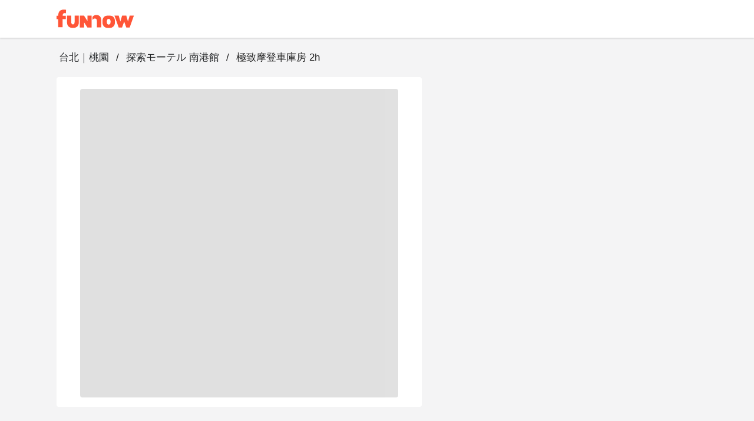

--- FILE ---
content_type: text/css
request_url: https://cdn.myfunnow.com/funnowwebv3/prod/_nuxt/forgot-password.H_RgwP1f.css
body_size: 278
content:
.login-register-content[data-v-ae189173]{overflow-y:auto}.login-register-content .form-block .form__input[data-v-ae189173]{margin-bottom:16px}.login-register-content .form-block .form__input .input-label[data-v-ae189173]{font-size:13px}.login-register-content .register__btn[data-v-ae189173]{font-size:17px}.login-register-content .register__btn.disabled[data-v-ae189173]{background-color:#ffad9e!important;pointer-events:none}.login-register-content .dialog-footer .question-hint[data-v-ae189173]{line-height:24px}.login-register-content .dialog-footer .question-hint .login-text[data-v-ae189173]{cursor:pointer}.login-register-content .dialog-footer .other-way__btn[data-v-ae189173],.login-register-content .dialog-footer .question-hint[data-v-ae189173]{font-size:13px}.login-content[data-v-5b410a80]{max-height:calc(75vh - 146px);overflow-y:auto}.login-content .form-block .input-label[data-v-5b410a80]{font-size:13px}.login-content .login__btn[data-v-5b410a80]{font-size:17px}.login-content .login__btn.disabled[data-v-5b410a80]{background-color:#ffad9e!important;pointer-events:none}.login-content .forget-password__btn[data-v-5b410a80]{font-size:13px;padding:0}.login-content .dialog-footer .question-hint[data-v-5b410a80]{line-height:24px}.login-content .dialog-footer .question-hint .login-text[data-v-5b410a80]{cursor:pointer}.login-content .dialog-footer .other-way__btn[data-v-5b410a80],.login-content .dialog-footer .question-hint[data-v-5b410a80]{font-size:13px}.login-content .dna-icon[data-v-5b410a80]{cursor:pointer;margin-top:2px}.forgot-password-content[data-v-0fda1aba]{max-height:calc(75vh - 146px);overflow-y:auto}.forgot-password-content .form-block .input-label[data-v-0fda1aba]{font-size:13px}.forgot-password-content .forget__hint[data-v-0fda1aba]{color:#747476;font-size:13px}.forgot-password-content .forgot-password__btn[data-v-0fda1aba]{font-size:17px}.forgot-password-content .forgot-password__btn.disabled[data-v-0fda1aba]{background-color:#ffad9e!important;pointer-events:none}.forgot-password-content .dialog-footer .question-hint[data-v-0fda1aba]{line-height:24px}.forgot-password-content .dialog-footer .question-hint .login-text[data-v-0fda1aba]{cursor:pointer}.forgot-password-content .dialog-footer .other-way__btn[data-v-0fda1aba],.forgot-password-content .dialog-footer .question-hint[data-v-0fda1aba]{font-size:13px}


--- FILE ---
content_type: text/javascript
request_url: https://cdn.myfunnow.com/funnowwebv3/prod/_nuxt/CEqN4pW0.js
body_size: 1670
content:
import{A as y,r as x,a9 as V,ab as t,a7 as _,aZ as u,b0 as l,bc as P,bg as A,L as k,C as h,a6 as I,aa as B,d as s,z as M,bo as g}from"./B--IzTLh.js";import{U as S}from"./C7UdtzDJ.js";import{b as H,u as T,l as $,s as D,d1 as E,cI as N}from"./5Q5rriXF.js";try{let o=typeof window<"u"?window:typeof global<"u"?global:typeof globalThis<"u"?globalThis:typeof self<"u"?self:{},e=new o.Error().stack;e&&(o._sentryDebugIds=o._sentryDebugIds||{},o._sentryDebugIds[e]="008ab7f8-09a8-404b-ad51-cdf10b310bba",o._sentryDebugIdIdentifier="sentry-dbid-008ab7f8-09a8-404b-ad51-cdf10b310bba")}catch{}const F="data:image/svg+xml,%3csvg%20width='100%25'%20height='100%25'%20viewBox='0%200%2020%2020'%20fill='none'%20xmlns='http://www.w3.org/2000/svg'%3e%3cg%20id='aftee-promo-icon'%3e%3crect%20id='Rectangle%20265'%20width='20'%20height='20'%20rx='2'%20fill='%2351C0B1'/%3e%3cg%20id='AFTEE'%3e%3cpath%20id='Vector'%20d='M11.2923%209.5L6.83398%207.125V8.45833L9.75065%2010.0417L6.83398%2011.625V12.9583L11.2923%2010.5833C11.3757%2010.5417%2011.459%2010.4583%2011.5007%2010.375C11.5423%2010.2917%2011.584%2010.1667%2011.584%2010.0833C11.584%2010%2011.584%209.875%2011.5007%209.79167C11.4173%209.70833%2011.3757%209.625%2011.2923%209.58333V9.5Z'%20fill='white'/%3e%3cpath%20id='Vector_2'%20d='M13.5%207.20825H12.375V12.8749H13.5V7.20825Z'%20fill='white'/%3e%3cpath%20id='Vector_3'%20d='M10%202C5.58333%202%202%205.58333%202%2010C2%2014.4167%205.58333%2018%2010%2018C14.4167%2018%2018%2014.4167%2018%2010C18%205.58333%2014.4167%202%2010%202ZM10%2016.9167C6.20833%2016.9167%203.125%2013.8333%203.125%2010.0417C3.125%206.25%206.20833%203.16667%2010%203.16667C13.7917%203.16667%2016.875%206.25%2016.875%2010.0417C16.875%2013.8333%2013.7917%2016.9167%2010%2016.9167Z'%20fill='white'/%3e%3c/g%3e%3c/g%3e%3c/svg%3e",L={class:"wd-cursor-pointer wd-underline !wd-text-inherit"},Z={class:"wd-px-5 wd-pt-2 wd-pb-0"},U={class:"wd-text-base wd-font-bold !wd-mb-1"},R={class:"wd-text-base wd-text-black50 !wd-mb-4"},j={class:"wd-text-base wd-font-bold !wd-mb-1"},z={class:"wd-text-base wd-text-black50 !wd-mb-0"},O={class:"wd-px-5 wd-pt-6 wd-pb-5 wd-flex wd-justify-end"},W={class:"wd-text-lg"},Q=y({name:"AfteePromoHint",__name:"AfteePromoHint",setup(o){const e=x(!1);function r(){e.value=!0}function i(){e.value=!1}return(a,d)=>{const p=P("i18n-t");return B(),V(I,null,[t("div",{class:"wd-flex wd-items-center wd-gap-2 wd-bg-purple50 wd-bg-opacity-10 wd-px-5 wd-py-2 wd-cursor-pointer",onClick:A(r,["prevent"])},[d[1]||(d[1]=t("img",{class:"wd-w-5 wd-h-5 wd-flex-shrink-0",src:F,alt:"AFTEE",loading:"lazy"},null,-1)),_(p,{keypath:"product_detail_aftee_promo_banner",tag:"p",class:"!wd-mb-0 wd-text-sm wd-text-purple50"},{rule:u(()=>[t("span",L,l(a.$t("product_detail_aftee_promo_banner_cta")),1)]),_:1})]),_(S,{modelValue:h(e),"onUpdate:modelValue":d[0]||(d[0]=f=>k(e)?e.value=f:null),"header-title":"",forcing:!1,"hide-overlay":!1,"close-icon":!0},{buttons:u(()=>[t("div",O,[_(H,{class:"wd-w-full sm:wd-w-min",height:"48",color:"orange50",elevation:"0",variant:"flat",onClick:i},{default:u(()=>[t("span",W,l(a.$t("all_ok")),1)]),_:1})])]),default:u(()=>[t("div",Z,[t("p",U,l(a.$t("product_detail_aftee_promo_1st_title")),1),t("p",R,l(a.$t("product_detail_aftee_promo_1st_content")),1),t("p",j,l(a.$t("product_detail_aftee_promo_2nd_title")),1),t("p",z,l(a.$t("product_detail_aftee_promo_2nd_content")),1)])]),_:1},8,["modelValue"])],64)}}});function X(o={}){const e=s(()=>h(o)),r=T(),{$dayjs:i}=M(),a=$(),{name:d}=D(a),p=s(()=>(r.t("campaign_aftee_start_at")||"").trim()),f=s(()=>(r.t("campaign_aftee_start_end")||"").trim()),m=s(()=>{const n=i(p.value),w=i(f.value);if(!n.isValid()||!w.isValid())return!1;const c=i();return(c.isAfter(n)||c.isSame(n))&&(c.isBefore(w)||c.isSame(w))}),v=s(()=>d.value===E.FunNow),C=s(()=>g(e.value.isPureBooking??!1)),b=s(()=>{const n=g(e.value.currencyCode??"");return(n==null?void 0:n.toUpperCase())===N.TWD});return{shouldShowAfteePromoHint:s(()=>v.value&&b.value&&!C.value&&m.value),isCampaignInPeriod:m,isTwdCurrency:b}}export{Q as _,X as u};
//# sourceMappingURL=CEqN4pW0.js.map


--- FILE ---
content_type: text/javascript
request_url: https://cdn.myfunnow.com/funnowwebv3/prod/_nuxt/CzM6v-jH.js
body_size: 424
content:
import{c6 as r,S as f,al as y,dk as b,bU as m,bl as v}from"./5Q5rriXF.js";import{O as C,r as g,d as w,L as R}from"./B--IzTLh.js";try{let e=typeof window<"u"?window:typeof global<"u"?global:typeof globalThis<"u"?globalThis:typeof self<"u"?self:{},t=new e.Error().stack;t&&(e._sentryDebugIds=e._sentryDebugIds||{},e._sentryDebugIds[t]="6d0a3040-8ac2-41c9-939a-0cf90d5379d2",e._sentryDebugIdIdentifier="sentry-dbid-6d0a3040-8ac2-41c9-939a-0cf90d5379d2")}catch{}function D(e,t=1500){const{text:s,copy:u,copied:n,isSupported:c}=b({source:e}),a=m(!1,t),d=g(!1);v(n,d,a);const i=w(()=>c.value?n.value:d.value);function l(){const o=document.createElement("input");document.body.appendChild(o),o.setAttribute("value",R(e)?e.value:e),o.select(),document.execCommand("copy"),document.body.removeChild(o)}async function p(){await(c.value?u():l()),d.value=!0,a.value=!0}return{text:s,copy:p,copied:i,copiedAutoReset:a}}const I=()=>{const e=r(),{breakpoints:t}=f(),s=y();return{display:{...e,...C(t)},locale:s}};export{D as a,I as u};
//# sourceMappingURL=CzM6v-jH.js.map


--- FILE ---
content_type: text/javascript
request_url: https://cdn.myfunnow.com/funnowwebv3/prod/_nuxt/BMvbDy7N.js
body_size: 774
content:
import{o as f,$ as b}from"./5Q5rriXF.js";import{U as d,W as R,d as p}from"./B--IzTLh.js";try{let e=typeof window<"u"?window:typeof global<"u"?global:typeof globalThis<"u"?globalThis:typeof self<"u"?self:{},r=new e.Error().stack;r&&(e._sentryDebugIds=e._sentryDebugIds||{},e._sentryDebugIds[r]="cb2ab984-dd2c-48a8-a027-e8429ca627d5",e._sentryDebugIdIdentifier="sentry-dbid-cb2ab984-dd2c-48a8-a027-e8429ca627d5")}catch{}function u(e){const r=d(),n=b(e,null);f(()=>{const t=r.query.referer;t&&(n.value=t)});function o(){n.value=null}return{refererSession:n,deleteReferer:o}}function m({bid:e,pid:r}){const n=d(),o=R(),t=u(`referer-bid-${e}`),s=u(`referer-pid-${r}`),i=p(()=>t.refererSession.value||s.refererSession.value||"");f(()=>{e||t.deleteReferer(),r||s.deleteReferer();const{referer:c,...l}=n.query;c&&o.replace({query:l}).catch(y=>console.error(y))});function a(){t.deleteReferer(),s.deleteReferer()}return{referer:i,deleteReferer:a}}export{m as u};
//# sourceMappingURL=BMvbDy7N.js.map
